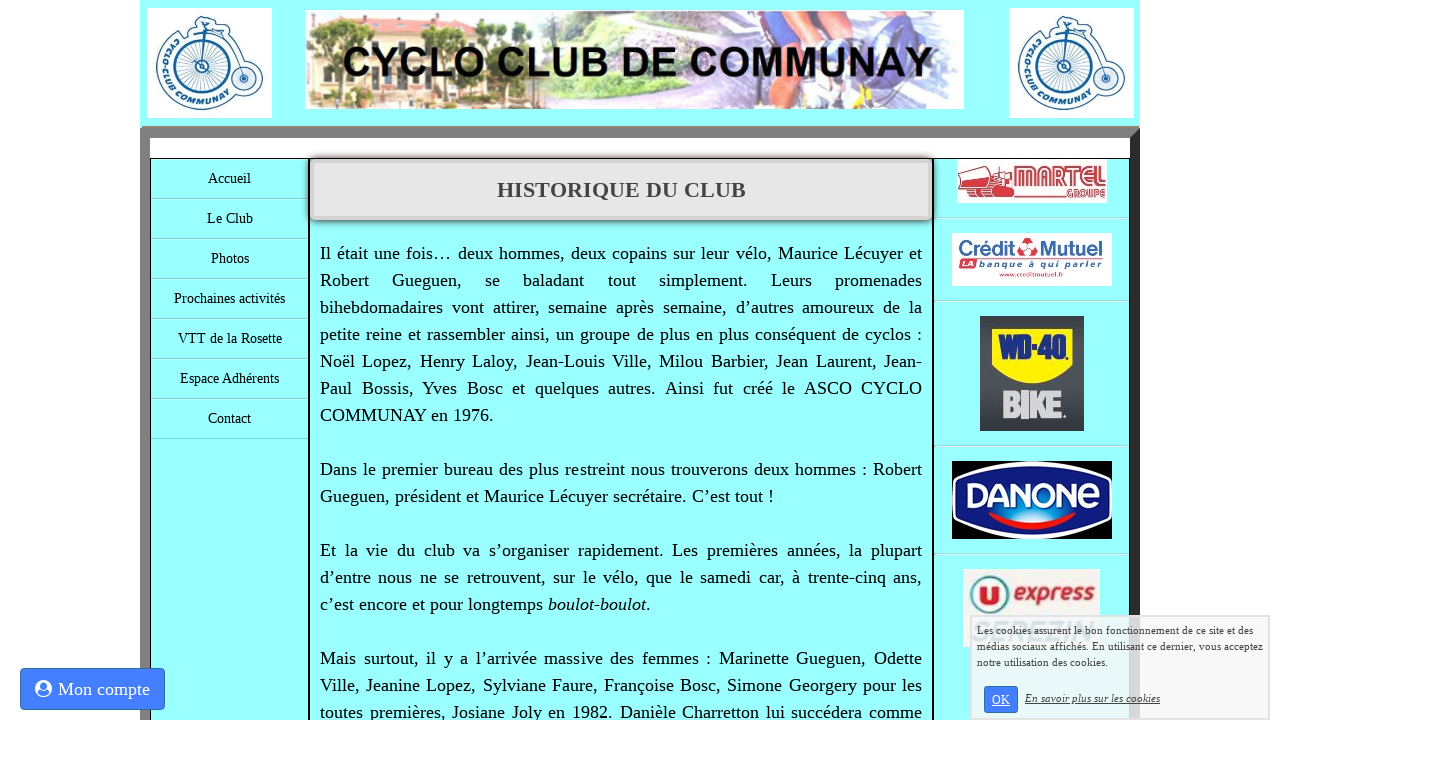

--- FILE ---
content_type: text/html; charset=UTF-8
request_url: https://www.cycloclubcommunay.com/historique2.php
body_size: 5584
content:
<!DOCTYPE html><html lang="fr"><head><meta http-equiv="Content-Type" content="text/html; charset=utf-8"><title>historique2</title><meta name="description" CONTENT="Historique du Cycloclub de Communay"><meta name="viewport" content="width=device-width, initial-scale=1"><script src="//ajax.googleapis.com/ajax/libs/jquery/2.2.4/jquery.min.js" type="text/javascript"></script><script src="https://code.jquery.com/ui/1.12.1/jquery-ui.min.js"></script><script src="https://cdnjs.cloudflare.com/ajax/libs/popper.js/1.12.3/umd/popper.min.js" integrity="sha384-vFJXuSJphROIrBnz7yo7oB41mKfc8JzQZiCq4NCceLEaO4IHwicKwpJf9c9IpFgh" crossorigin="anonymous"></script><script src="https://maxcdn.bootstrapcdn.com/bootstrap/4.0.0-beta.2/js/bootstrap.min.js" integrity="sha384-alpBpkh1PFOepccYVYDB4do5UnbKysX5WZXm3XxPqe5iKTfUKjNkCk9SaVuEZflJ" crossorigin="anonymous"></script><script>responsiveBootstrapActive=true;</script><link href="https://www.wifeo.com/wifeostatic-s3/ressources/bootstrap4/css/bootstrap.min.css?v1" rel="stylesheet" /><link href="https://www.wifeo.com/wifeostatic-s3/ressources/bootstrap4/override-bootstrap.min.css?v1.37" rel="stylesheet" /><link id="wr_fdlgenerale" href="/format.css?1767640665" rel="stylesheet" type="text/css"><LINK REL="SHORTCUT ICON" href="/images/c/ccc/ccc-favicon.ico"></head><body><table align="center" border="0" cellpadding="0" cellspacing="0" style="width:1000px;min-height:100px">
	<tbody>
		<tr>
			<td style="vertical-align: top; background-color: rgb(153, 255, 255); border-color: rgb(0, 0, 0);"><div class="wrentete"><table align="center" border="0" cellpadding="5" cellspacing="0" dir="ltr" height="128" style="border-bottom: 2px solid rgb(148, 131, 115);" width="997"> <tbody> <tr> <td width="150"><img alt="https://www.cycloclubcommunay.com/images/l/log/Logo_CCC.jpg" src="https://www.cycloclubcommunay.com/images/l/log/Logo_CCC.jpg" style="height: 110px; width: 125px;" /></td> <td style="text-align: center; width: 634px;"> <h1><img alt="" src="https://www.cycloclubcommunay.com/images/e/ent/entete-2.jpg" style="width: 750px; height: 113px;" /></h1> </td> <td style="text-align: right; max-width: 350px; width: 161px;"><img alt="https://www.cycloclubcommunay.com/images/l/log/Logo_CCC.jpg" src="https://www.cycloclubcommunay.com/images/l/log/Logo_CCC.jpg" style="height: 110px; width: 125px;" /></td> </tr> </tbody> </table> </div></td>
		</tr>
	</tbody>
</table>

<table align="center" border="10" cellpadding="0" cellspacing="0" style="min-height:500px;padding-top:20px;width:1000px;">
	<tbody>
		<tr>
			<td style="vertical-align: top; width: 116px; background-color: rgb(153, 255, 255); border-color: rgb(0, 0, 0);"><script type="text/javascript">$( window ).ready(function(){if(typeaffmobile=="affmobile" && responsiveBootstrapActive==false){$(".m_wifeo_open").css("display" , "block");
		$( "nav .wifeo_conteneur_menu" ).attr( "class" , "m_wifeo_conteneur_menu" );
		$( "nav .wifeo_rubrique" ).attr( "class" , "m_wifeo_rubrique" );
		$( "nav .wifeo_pagemenu" ).attr( "class" , "m_wifeo_pagemenu" );
		$( "nav .wifeo_pagesousmenu" ).attr( "class" , "m_wifeo_pagesousmenu" );
		$( "nav .wifeo_sousmenu" ).attr( "class" , "m_wifeo_sousmenu" );

		var isMenuOpen = false;
		$(".wr_opnmenu").click(function()	
		{
			$(".wr_dispmenu").css("display","block");
			
		      $(".m_wifeo_conteneur_menu").clearQueue().animate({
		          left : "0%"
		        });
			  
		        $(".wr_clssrtbl").fadeIn("fast");
				$(".wr_fdgrs").fadeIn("fast");
				
		      isMenuOpen = true;
		});
		
		
		var isZpOpen = false;
		$(".wr_opnzp").click(function()	
		{
			$(".wr_dispzp").css("display","block");
			$(".wr_dispmenu").css("display","block");
			
		      $(".wr_zpsrtbl").clearQueue().animate({
		          right : "0%"
		        });
			  
		        $(".wr_clssrtbl").fadeIn("fast");
				$(".wr_fdgrs").fadeIn("fast");
		      isZpOpen = true;
		});
		
		
		
		$(".wr_clssrtbl, .wr_fdgrs").click(function()	
		{
			if (isZpOpen == true)
		    {
				$(".wr_zpsrtbl").clearQueue().animate({
																
		          right : "-90%"
		        }).queue(function() {$(".wr_dispmenu").css("display","none");$(".wr_dispmenu").css("display","none");});
		      isZpOpen = false;
			}
			else if (isMenuOpen == true)
			{
				 $(".m_wifeo_conteneur_menu").clearQueue().animate({
																
		          left : "-90%"
		        }).queue(function() {$(".wr_dispmenu").css("display","none");$(".wr_dispmenu").css("display","none");});	
				 
		      isMenuOpen = false;
			}
			
			$(".wr_clssrtbl").fadeOut("fast");
			$(".wr_fdgrs").fadeOut("fast");
		});}});</script><nav><div class='wifeo_conteneur_menu'><div class='wifeo_pagemenu'><a href='index.php'>Accueil</a></div><div class='wifeo_rubrique'><a href='#mw999'>Le Club</a><div class='wifeo_sousmenu'><div class='wifeo_pagesousmenu'><a href='bureau-ca.php'>Bureau - CA</a></div><div class='wifeo_pagesousmenu'><a href='reglement.php'>R&eacute;glement</a></div><div class='wifeo_pagesousmenu'><a href='activites.php'>Activit&eacute;s</a></div><div class='wifeo_pagesousmenu'><a href='historique2.php'>Historique</a></div><div class='wifeo_pagesousmenu'><a href='sponsors2.php'>Nos partenaires</a></div></div></div><div class='wifeo_rubrique'><a href='#mw999'>Photos</a><div class='wifeo_sousmenu'><div class='wifeo_pagesousmenu'><a href='le-vercors.php'>Ao&ucirc;t 2025 Le Vercors</a></div><div class='wifeo_pagesousmenu'><a href='we-2025-st-privat.php'>WE juin 2025</a></div><div class='wifeo_pagesousmenu'><a href='we-2024-lescheraines.php'>WE juin 2024</a></div><div class='wifeo_pagesousmenu'><a href='annee-2023.php'>Ann&eacute;e 2023</a></div><div class='wifeo_pagesousmenu'><a href='sortie-20210710.php'>Ann&eacute;e 2021</a></div><div class='wifeo_pagesousmenu'><a href='sortie-gabas-2020.php'>Ann&eacute;e 2020</a></div><div class='wifeo_pagesousmenu'><a href='annee-2019.php'>Ann&eacute;e 2019</a></div></div></div><div class='wifeo_rubrique'><a href='#mw999'>Prochaines activit&eacute;s</a><div class='wifeo_sousmenu'><div class='wifeo_pagesousmenu'><a href='planning.php'>Saison 2025-2026</a></div><div class='wifeo_pagesousmenu'><a href='service-calendrier.html'>Calendrier</a></div><div class='wifeo_pagesousmenu'><a href='circuits.php'>Carte des Randonn&eacute;es</a></div></div></div><div class='wifeo_rubrique'><a href='#mw999'>VTT de la Rosette</a><div class='wifeo_sousmenu'><div class='wifeo_pagesousmenu'><a href='rosette-2025.php'>Rosette 2025</a></div><div class='wifeo_pagesousmenu'><a href='rosette-2024b.php'>Rosette 2024</a></div><div class='wifeo_pagesousmenu'><a href='rosette-2023.php'>Rosette 2023</a></div><div class='wifeo_pagesousmenu'><a href='rosette-2020-21-22.php'>Rosette 2022-2021-2020</a></div></div></div><div class='wifeo_pagemenu'><a href='zone-protegee.php'>Espace Adh&eacute;rents</a></div><div class='wifeo_pagemenu'><a href='contact.php'>Contact</a></div></div></nav></td>
			<td style="vertical-align: top; width: 662px; background-color: rgb(153, 255, 255); border-color: rgb(0, 0, 0);"><div class="wr-menu-topbar"><div class="wr-open-menu wr-item-topbar" style="width:40px;"><i class="fa fa-bars" aria-hidden="true"></i></div><div class="wr-open-zp wr-item-topbar" style="width:34px;float:right"><i class="fa fa-chevron-left" aria-hidden="true"></i></div><a class="wr-a-logo-top" href="index.php"><div class="wr-logo-top wr-item-topbar"></div></a></div><div class="wr-fdgrs"></div><div class="wr-close-menu"><div class="wr-item-topbar"><i class="fa fa-times" aria-hidden="true"></i></div></div><div class="mep_standard7"><div data-mepwifeo="1" class="mepw-bloc"><div class="row mepw-row"><div class="col mepw-cell"><div class="inner-col-w"><div style="text-align: center;"><strong><span style="font-size:22px;">HISTORIQUE DU CLUB</span></strong></div></div></div></div></div></div><div class="mep_standard1"><div data-mepwifeo="1" class="mepw-bloc"><div class="row mepw-row"><div class="col mepw-cell"><div class="inner-col-w"><div idanim="" style="text-align: justify;"><span style="font-size:18px;">Il &eacute;tait une fois&hellip; deux hommes, deux copains sur leur v&eacute;lo, Maurice L&eacute;cuyer et Robert Gueguen, se baladant tout simplement. Leurs promenades bihebdomadaires vont attirer, semaine apr&egrave;s semaine, d&rsquo;autres amoureux de la petite reine et rassembler ainsi, un groupe de plus en plus cons&eacute;quent de cyclos : No&euml;l Lopez, Henry Laloy, Jean-Louis Ville, Milou Barbier, Jean Laurent, Jean-Paul Bossis, Yves Bosc et quelques autres. Ainsi fut cr&eacute;&eacute; le ASCO CYCLO COMMUNAY en 1976.<br />&nbsp;<br />Dans le premier bureau des plus restreint nous trouverons deux hommes&nbsp;: Robert Gueguen, pr&eacute;sident et Maurice L&eacute;cuyer secr&eacute;taire. C&rsquo;est tout&nbsp;!<br />&nbsp;<br />Et la vie du club va s&rsquo;organiser rapidement. Les premi&egrave;res ann&eacute;es, la plupart d&rsquo;entre nous ne se retrouvent, sur le v&eacute;lo, que le samedi car, &agrave; trente-cinq ans, c&rsquo;est encore et pour longtemps <em>boulot-boulot</em>.<br />&nbsp;<br />Mais surtout, il y a l&rsquo;arriv&eacute;e massive des femmes&nbsp;: Marinette Gueguen, Odette Ville, Jeanine Lopez, Sylviane Faure, Fran&ccedil;oise Bosc, Simone Georgery pour les toutes premi&egrave;res, Josiane Joly en 1982. Dani&egrave;le Charretton lui succ&eacute;dera comme secr&eacute;taire. C&#39;est elle qui cr&eacute;era le logo du club. Marie-Claude T&eacute;desco rejoindra le club en 1986.<br /><br />En 2001, le club compte 37 licenci&eacute;s. Pour f&ecirc;ter son 25&egrave;me anniversaire, il est d&eacute;cid&eacute; d&#39;organiser une grande f&ecirc;te. Gr&acirc;ce &agrave; une subvention du Cr&eacute;dit Agricole obtenue par Bernard Charretton, la premi&egrave;re manifestation du VTT DE LA&nbsp; ROSETTE est organis&eacute;e.<br />L&#39;&eacute;quipe dirigeante du club est constitu&eacute;e de :<br />Pr&eacute;sident .................................: Jean Louis Lori<br />Tr&eacute;sorier ................................: Jean-Fran&ccedil;ois Lavigne<br />Tr&eacute;sorier adjoint ..................: St&eacute;phane Frasca<br />Secr&eacute;taire ..............................: Dani&egrave;le Charretton<br />Directeur technique .............: No&euml;l Lopez<br />Responsable UFOLEP ...........: Antoine Clerc<br />Organisateur des sorties ....: Jacky Leclerc<br />Relationnel ..............................: Yves Bosc et Tony Pividal<br /><br />Le 18 mars 2001, le VTT DE LA ROSETTE propose 3 parcours : 40 km, 25 km et 10 km. De nombreux lots, dont 1 VTT Specialized, peuvent &ecirc;tre gagn&eacute;s par les participants avec la tombola.<br />L&#39;animation &eacute;tait assur&eacute; par le man&egrave;ge &agrave; p&eacute;dale de Jean-Michel Maniouloux.<br />Le VTT&#39;iste Thierry Girard, triple champion du monde, double champion d&#39;Europe, triple champion de France a fait le spectacle en r&eacute;alisant plusieurs d&eacute;monstrations de VTT acrobatique.<br /><br />L&#39;Association Sportive de Communay &eacute;volue et le club prend le nom de CYCLO CLUB DE COMMUNAY.<br />&nbsp;<br />Plusieurs pr&eacute;sidents se succ&eacute;dent :<br />- Jean Louis Lori pr&eacute;sident pendant 10 ans;<br />- Andr&eacute; Gabas;<br />-Tony Pividal;<br />- Jean-Fran&ccedil;ois Lavigne de 2006 &agrave; 2013;<br />- Joseph Laranjeira de 2013 &agrave; 2016;<br />- Pierre Jouffroy de 2016 &agrave; 2019;<br />- Michel Bonnotte depuis 2019.<br />&nbsp;<br />N&#39;oublions pas une figure du club, No&euml;l Lopez, qui anime les sorties depuis plus de 20 ans.<br />Une pens&eacute;e toute particuli&egrave;re pour Diego Talavera, exemple de courage, qui nous a quitt&eacute;s en 2017.<br />&nbsp;<br />Le club suit les &eacute;volutions techniques, il est ouvert aux v&eacute;los &agrave; assistance &eacute;lectrique. Plusieurs de nos adh&eacute;rents effectuent nos randonn&eacute;es en VAE.<br />&nbsp;</span></div></div></div></div></div></div><div class="wctamre" id="wctamre0"></div><div class="mep_standard1"><div data-mepwifeo="1" class="mepw-bloc"><div class="row mepw-row"><div class="col mepw-cell"><div class="inner-col-w"><div align="center" style="position:relative;"><img src="https://www.cycloclubcommunay.com/images/e/equ/equipecommunay94.jpg" style="width:410px;" /></div></div></div></div></div></div></td>
			<td style="vertical-align: top; width: 213px; background-color: rgb(153, 255, 255); border-color: rgb(0, 0, 0);"><div class="wr_zpsrtbl"><div style="text-align: center;"><img alt="" src="https://www.cycloclubcommunay.com/images/m/mar/Martel_Groupe_2.jpg" style="width: 150px; height: 44px;" />
<hr /><img alt="Credit Mutuel" src="https://www.cycloclubcommunay.com/images/l/log/logo-credit-mutuel-1.jpg" style="width: 160px; height: 53px;" />
<hr /><img alt="" src="https://www.cycloclubcommunay.com/images/l/log/logo-wd40.jpg" style="width: 104px; height: 115px;" />
<hr />
<div><img alt="Danone" src="https://www.cycloclubcommunay.com/images/l/log/logo-danone.jpg" style="width: 160px; height: 78px;" /></div>

<hr /></div>

<div style="text-align: center;"><img alt="U Express Serezin" src="https://www.cycloclubcommunay.com/images/l/log/Logo_U-3.jpg" style="width: 137px; height: 78px;" /></div>
</div></td>
		</tr>
	</tbody>
</table>

<div>&nbsp;</div>

<div>&nbsp;</div>
<script  type="text/javascript">var _gaq = _gaq || [];_gaq.push(['_setAccount', 'UA-607176-1']);_gaq.push(['_setDomainName', 'none']);_gaq.push(['_setAllowLinker', true]);_gaq.push(['_setAllowAnchor', true]);_gaq.push(['_setCustomVar', 1, 'affpub', '', 3]);_gaq.push(['_trackPageview','/communaycycloclub/historique2.php']);_gaq.push(['_trackPageLoadTime']);(function() {var ga = document.createElement('script'); ga.type = 'text/javascript'; ga.async = true;ga.src = ('https:' == document.location.protocol ? 'https://ssl' : 'http://www') + '.google-analytics.com/ga.js';var s = document.getElementsByTagName('script')[0]; s.parentNode.insertBefore(ga, s);})();</script><link rel="stylesheet" href="https://www.wifeo.com/wifeostatic-s3/ressources/wifeocss/common-vz.min.css?v1.02"><script src="https://www.wifeo.com/wifeostatic-s3/ressources/wifeojs/masonry.min.js?v1" type="text/javascript"></script><script type="text/javascript">var typeaffmobile; var affetroit; var affmobilefixe; if((/Android|iPhone|nokia|motorola|ipad|htc|blackberry|ipaq|amoi|benq|alcatel|iPod|Android|opera mini|sony|symbian|panasonic|philips|zte|phone|palm os|palm|hiptop|wpdesktop|avantgo|plucker|xiino|blazer|elaine|iris|3g_t|windows ce|opera mobi|windows ce; smartphone;|windows ce;iemobile/i.test(navigator.userAgent)) && (window.innerWidth < 990)){var affetroit='y';if((/Android|iPhone|nokia|motorola|ipad|htc|blackberry|ipaq|amoi|benq|alcatel|iPod|Android|opera mini|sony|symbian|panasonic|philips|zte|phone|palm os|palm|hiptop|wpdesktop|avantgo|plucker|xiino|blazer|elaine|iris|3g_t|windows ce|opera mobi|windows ce; smartphone;|windows ce;iemobile/i.test(navigator.userAgent))){var typeaffmobile='affmobile'; var affmobilefixe='oui';}}var mdstatic=[];var mdcallback=[];var mdcback=[];var mdlibjs=[];</script><script src="https://www.wifeo.com/wifeostatic-s3/ressources/modules/espace-membre/plugin-vz.min.js?v1" type="text/javascript"></script><script src="/wifeolib.js?v5" type="text/javascript"></script><script src="https://use.fontawesome.com/edacead583.js"></script><script src="https://www.wifeo.com/wifeostatic-s3/ressources/modules/diaporama/lib.min.js?v1.1"></script><script>mdstatic.push("14");mdstatic.push("16");mdcallback[14]=callbackdiaporama;</script><style>.wifeomoduleexportable{width:10px;height:10px;}</style><script>wifsitename="communaycycloclub";wifdomain="cycloclubcommunay.com";</script><script src="https://www.wifeo.com/wifeostatic-s3/ressources/wifeojs/common-vz.min.js?v1.18" type="text/javascript"></script><script>$(document).ready( function() {if(typeof wifeoApp != "undefined") {wifeoApp.init(typeaffmobile);}});</script></body></html><!-- p communaycycloclub cycloclubcommunay.com 5/1/2026 20:17:45 --><script type="text/javascript">$(document).ready(function(){$("body").append('<div id="div_cnil_cookie" style="display:none;position:fixed;font-family:verdana;font-size:11px;color:#444444; z-index:350;width:300px;right:10px; bottom:0px; background-color:rgba(247,247,247,0.85); border:2px solid #e3e3e3; padding:5px 5px 5px 5px;">Les cookies assurent le bon fonctionnement de ce site et des médias sociaux affichés. En utilisant ce dernier, vous acceptez notre utilisation des cookies.<br/><br /><a class="btn btn-primary btn-sm mx-2 valid_cnil_cookie" href="#1123">OK</a><em><a href="service-infos-legales.html" style="color:#444444;">En savoir plus sur les cookies</a></em></div>').delay( 1000 ).queue(function (next) {$("#div_cnil_cookie").show(400);next();});$(".valid_cnil_cookie").click(function(){$(this).load('service-ajax.html','m=cookiechoice');$("#div_cnil_cookie").hide(300);});});</script>